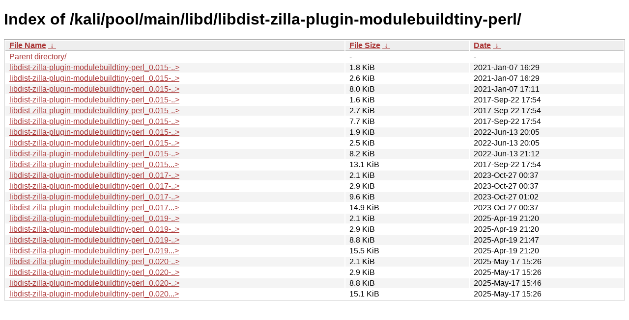

--- FILE ---
content_type: text/html
request_url: http://old.kali.org/kali/pool/main/libd/libdist-zilla-plugin-modulebuildtiny-perl/
body_size: 1182
content:
<!DOCTYPE html><html><head><meta http-equiv="content-type" content="text/html; charset=utf-8"><meta name="viewport" content="width=device-width"><style type="text/css">body,html {background:#fff;font-family:"Bitstream Vera Sans","Lucida Grande","Lucida Sans Unicode",Lucidux,Verdana,Lucida,sans-serif;}tr:nth-child(even) {background:#f4f4f4;}th,td {padding:0.1em 0.5em;}th {text-align:left;font-weight:bold;background:#eee;border-bottom:1px solid #aaa;}#list {border:1px solid #aaa;width:100%;}a {color:#a33;}a:hover {color:#e33;}</style>

<title>Index of /kali/pool/main/libd/libdist-zilla-plugin-modulebuildtiny-perl/</title>
</head><body><h1>Index of /kali/pool/main/libd/libdist-zilla-plugin-modulebuildtiny-perl/</h1>
<table id="list"><thead><tr><th style="width:55%"><a href="?C=N&amp;O=A">File Name</a>&nbsp;<a href="?C=N&amp;O=D">&nbsp;&darr;&nbsp;</a></th><th style="width:20%"><a href="?C=S&amp;O=A">File Size</a>&nbsp;<a href="?C=S&amp;O=D">&nbsp;&darr;&nbsp;</a></th><th style="width:25%"><a href="?C=M&amp;O=A">Date</a>&nbsp;<a href="?C=M&amp;O=D">&nbsp;&darr;&nbsp;</a></th></tr></thead>
<tbody><tr><td class="link"><a href="../">Parent directory/</a></td><td class="size">-</td><td class="date">-</td></tr>
<tr><td class="link"><a href="libdist-zilla-plugin-modulebuildtiny-perl_0.015-1.1.debian.tar.xz" title="libdist-zilla-plugin-modulebuildtiny-perl_0.015-1.1.debian.tar.xz">libdist-zilla-plugin-modulebuildtiny-perl_0.015-..&gt;</a></td><td class="size">1.8 KiB</td><td class="date">2021-Jan-07 16:29</td></tr>
<tr><td class="link"><a href="libdist-zilla-plugin-modulebuildtiny-perl_0.015-1.1.dsc" title="libdist-zilla-plugin-modulebuildtiny-perl_0.015-1.1.dsc">libdist-zilla-plugin-modulebuildtiny-perl_0.015-..&gt;</a></td><td class="size">2.6 KiB</td><td class="date">2021-Jan-07 16:29</td></tr>
<tr><td class="link"><a href="libdist-zilla-plugin-modulebuildtiny-perl_0.015-1.1_all.deb" title="libdist-zilla-plugin-modulebuildtiny-perl_0.015-1.1_all.deb">libdist-zilla-plugin-modulebuildtiny-perl_0.015-..&gt;</a></td><td class="size">8.0 KiB</td><td class="date">2021-Jan-07 17:11</td></tr>
<tr><td class="link"><a href="libdist-zilla-plugin-modulebuildtiny-perl_0.015-1.debian.tar.xz" title="libdist-zilla-plugin-modulebuildtiny-perl_0.015-1.debian.tar.xz">libdist-zilla-plugin-modulebuildtiny-perl_0.015-..&gt;</a></td><td class="size">1.6 KiB</td><td class="date">2017-Sep-22 17:54</td></tr>
<tr><td class="link"><a href="libdist-zilla-plugin-modulebuildtiny-perl_0.015-1.dsc" title="libdist-zilla-plugin-modulebuildtiny-perl_0.015-1.dsc">libdist-zilla-plugin-modulebuildtiny-perl_0.015-..&gt;</a></td><td class="size">2.7 KiB</td><td class="date">2017-Sep-22 17:54</td></tr>
<tr><td class="link"><a href="libdist-zilla-plugin-modulebuildtiny-perl_0.015-1_all.deb" title="libdist-zilla-plugin-modulebuildtiny-perl_0.015-1_all.deb">libdist-zilla-plugin-modulebuildtiny-perl_0.015-..&gt;</a></td><td class="size">7.7 KiB</td><td class="date">2017-Sep-22 17:54</td></tr>
<tr><td class="link"><a href="libdist-zilla-plugin-modulebuildtiny-perl_0.015-2.debian.tar.xz" title="libdist-zilla-plugin-modulebuildtiny-perl_0.015-2.debian.tar.xz">libdist-zilla-plugin-modulebuildtiny-perl_0.015-..&gt;</a></td><td class="size">1.9 KiB</td><td class="date">2022-Jun-13 20:05</td></tr>
<tr><td class="link"><a href="libdist-zilla-plugin-modulebuildtiny-perl_0.015-2.dsc" title="libdist-zilla-plugin-modulebuildtiny-perl_0.015-2.dsc">libdist-zilla-plugin-modulebuildtiny-perl_0.015-..&gt;</a></td><td class="size">2.5 KiB</td><td class="date">2022-Jun-13 20:05</td></tr>
<tr><td class="link"><a href="libdist-zilla-plugin-modulebuildtiny-perl_0.015-2_all.deb" title="libdist-zilla-plugin-modulebuildtiny-perl_0.015-2_all.deb">libdist-zilla-plugin-modulebuildtiny-perl_0.015-..&gt;</a></td><td class="size">8.2 KiB</td><td class="date">2022-Jun-13 21:12</td></tr>
<tr><td class="link"><a href="libdist-zilla-plugin-modulebuildtiny-perl_0.015.orig.tar.gz" title="libdist-zilla-plugin-modulebuildtiny-perl_0.015.orig.tar.gz">libdist-zilla-plugin-modulebuildtiny-perl_0.015...&gt;</a></td><td class="size">13.1 KiB</td><td class="date">2017-Sep-22 17:54</td></tr>
<tr><td class="link"><a href="libdist-zilla-plugin-modulebuildtiny-perl_0.017-1.debian.tar.xz" title="libdist-zilla-plugin-modulebuildtiny-perl_0.017-1.debian.tar.xz">libdist-zilla-plugin-modulebuildtiny-perl_0.017-..&gt;</a></td><td class="size">2.1 KiB</td><td class="date">2023-Oct-27 00:37</td></tr>
<tr><td class="link"><a href="libdist-zilla-plugin-modulebuildtiny-perl_0.017-1.dsc" title="libdist-zilla-plugin-modulebuildtiny-perl_0.017-1.dsc">libdist-zilla-plugin-modulebuildtiny-perl_0.017-..&gt;</a></td><td class="size">2.9 KiB</td><td class="date">2023-Oct-27 00:37</td></tr>
<tr><td class="link"><a href="libdist-zilla-plugin-modulebuildtiny-perl_0.017-1_all.deb" title="libdist-zilla-plugin-modulebuildtiny-perl_0.017-1_all.deb">libdist-zilla-plugin-modulebuildtiny-perl_0.017-..&gt;</a></td><td class="size">9.6 KiB</td><td class="date">2023-Oct-27 01:02</td></tr>
<tr><td class="link"><a href="libdist-zilla-plugin-modulebuildtiny-perl_0.017.orig.tar.gz" title="libdist-zilla-plugin-modulebuildtiny-perl_0.017.orig.tar.gz">libdist-zilla-plugin-modulebuildtiny-perl_0.017...&gt;</a></td><td class="size">14.9 KiB</td><td class="date">2023-Oct-27 00:37</td></tr>
<tr><td class="link"><a href="libdist-zilla-plugin-modulebuildtiny-perl_0.019-1.debian.tar.xz" title="libdist-zilla-plugin-modulebuildtiny-perl_0.019-1.debian.tar.xz">libdist-zilla-plugin-modulebuildtiny-perl_0.019-..&gt;</a></td><td class="size">2.1 KiB</td><td class="date">2025-Apr-19 21:20</td></tr>
<tr><td class="link"><a href="libdist-zilla-plugin-modulebuildtiny-perl_0.019-1.dsc" title="libdist-zilla-plugin-modulebuildtiny-perl_0.019-1.dsc">libdist-zilla-plugin-modulebuildtiny-perl_0.019-..&gt;</a></td><td class="size">2.9 KiB</td><td class="date">2025-Apr-19 21:20</td></tr>
<tr><td class="link"><a href="libdist-zilla-plugin-modulebuildtiny-perl_0.019-1_all.deb" title="libdist-zilla-plugin-modulebuildtiny-perl_0.019-1_all.deb">libdist-zilla-plugin-modulebuildtiny-perl_0.019-..&gt;</a></td><td class="size">8.8 KiB</td><td class="date">2025-Apr-19 21:47</td></tr>
<tr><td class="link"><a href="libdist-zilla-plugin-modulebuildtiny-perl_0.019.orig.tar.gz" title="libdist-zilla-plugin-modulebuildtiny-perl_0.019.orig.tar.gz">libdist-zilla-plugin-modulebuildtiny-perl_0.019...&gt;</a></td><td class="size">15.5 KiB</td><td class="date">2025-Apr-19 21:20</td></tr>
<tr><td class="link"><a href="libdist-zilla-plugin-modulebuildtiny-perl_0.020-1.debian.tar.xz" title="libdist-zilla-plugin-modulebuildtiny-perl_0.020-1.debian.tar.xz">libdist-zilla-plugin-modulebuildtiny-perl_0.020-..&gt;</a></td><td class="size">2.1 KiB</td><td class="date">2025-May-17 15:26</td></tr>
<tr><td class="link"><a href="libdist-zilla-plugin-modulebuildtiny-perl_0.020-1.dsc" title="libdist-zilla-plugin-modulebuildtiny-perl_0.020-1.dsc">libdist-zilla-plugin-modulebuildtiny-perl_0.020-..&gt;</a></td><td class="size">2.9 KiB</td><td class="date">2025-May-17 15:26</td></tr>
<tr><td class="link"><a href="libdist-zilla-plugin-modulebuildtiny-perl_0.020-1_all.deb" title="libdist-zilla-plugin-modulebuildtiny-perl_0.020-1_all.deb">libdist-zilla-plugin-modulebuildtiny-perl_0.020-..&gt;</a></td><td class="size">8.8 KiB</td><td class="date">2025-May-17 15:46</td></tr>
<tr><td class="link"><a href="libdist-zilla-plugin-modulebuildtiny-perl_0.020.orig.tar.gz" title="libdist-zilla-plugin-modulebuildtiny-perl_0.020.orig.tar.gz">libdist-zilla-plugin-modulebuildtiny-perl_0.020...&gt;</a></td><td class="size">15.1 KiB</td><td class="date">2025-May-17 15:26</td></tr>
</tbody></table></body></html>